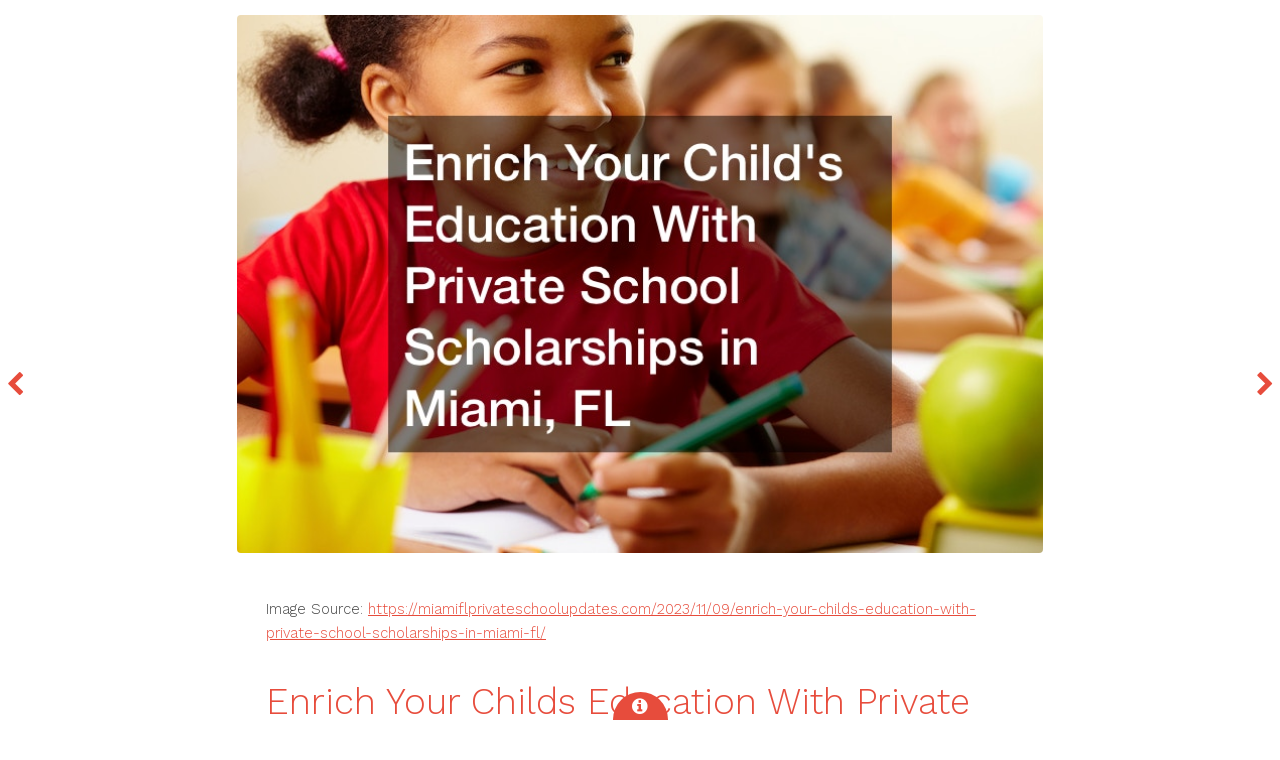

--- FILE ---
content_type: text/html;charset=UTF-8
request_url: https://www.projuktee.com/?iid=11743&Enrich-Your-Childs-Education-With-Private-School-Scholarships-in-Miami,-FL
body_size: 1946
content:
<!DOCTYPE HTML>
<!--
Radius by TEMPLATED
templated.co @templatedco
Released for free under the Creative Commons Attribution 3.0 license (templated.co/license)
-->
<html>
<head>
<title>www.projuktee.com Enrich Your Childs Education With Private School Scholarships in Miami, FL</title>
<meta charset="utf-8" />
<meta name="viewport" content="width=device-width, initial-scale=1" />
<link rel="stylesheet" href="_image/assets/css/main.css" />
</head>
<body>
<!-- Header -->
<!-- Main -->
<div id="preview">
<div class="inner">
<div class="image fit">
<a href="https://miamiflprivateschoolupdates.com/2023/11/09/enrich-your-childs-education-with-private-school-scholarships-in-miami-fl/"><img src="https://miamiflprivateschoolupdates.com/wp-content/uploads/2023/11/242758.jpg" alt="" /></a>
</div>
<div class="content">
<p>Image Source: <a href="https://miamiflprivateschoolupdates.com/2023/11/09/enrich-your-childs-education-with-private-school-scholarships-in-miami-fl/">https://miamiflprivateschoolupdates.com/2023/11/09/enrich-your-childs-education-with-private-school-scholarships-in-miami-fl/</a></p>
<header>
<h2>Enrich Your Childs Education With Private School Scholarships in Miami, FL</h2>
</header>
<p></p>
</div>
</div>
<a href="/" class="nav previous"><span class="fa fa-chevron-left"></span></a>
<a href="/" class="nav next"><span class="fa fa-chevron-right"></span></a>
</div>
<!-- Footer -->
<footer id="footer">
<a href="#" class="info fa fa-info-circle"><span>About</span></a>
<div class="inner">
<div class="content">
<h1><a href="/">Home</a></h1>
<h1><a href="/?iid=SiteMap">Site Map</a></h1>
<h3>Free Images</h3>
<p>These images are free to use with attribution.</p>
</div>
<div class="copyright">
&copy; www.projuktee.com. Design: <a href="https://templated.co">TEMPLATED</a>.
</div>
</div>
</footer>
<!-- Scripts -->
<script src="_image/assets/js/jquery.min.js"></script>
<script src="_image/assets/js/skel.min.js"></script>
<script src="_image/assets/js/util.js"></script>
<script src="_image/assets/js/main.js"></script>
</body>
</html>
